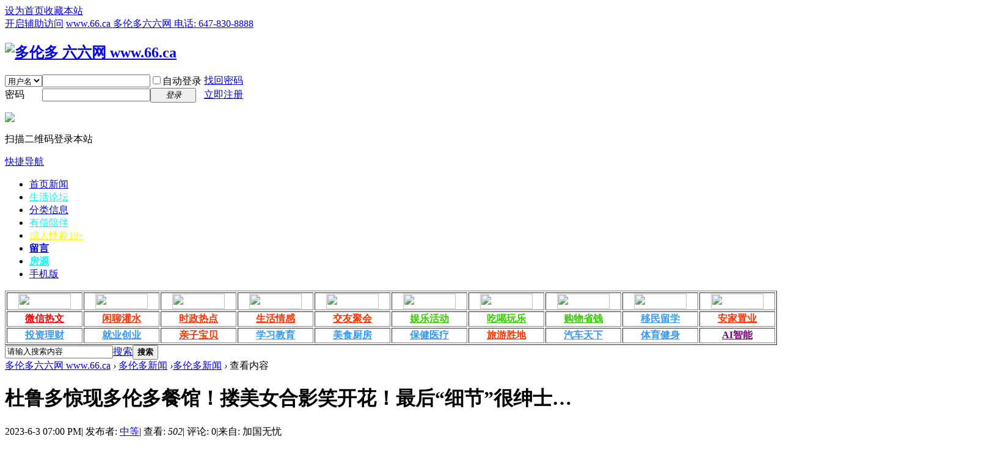

--- FILE ---
content_type: text/html; charset=gbk
request_url: https://www.66.ca/portal.php?mod=view&aid=509543
body_size: 29503
content:
<!DOCTYPE html PUBLIC "-//W3C//DTD XHTML 1.0 Transitional//EN" "http://www.w3.org/TR/xhtml1/DTD/xhtml1-transitional.dtd">
<html xmlns="http://www.w3.org/1999/xhtml">
<head>
<meta http-equiv="Content-Type" content="text/html; charset=gbk" />
<title>杜鲁多惊现多伦多餐馆！搂美女合影笑开花！最后“细节”很绅士… - 多伦多新闻 -  多伦多六六网  www.66.ca - </title>

<meta name="keywords" content="杜鲁多惊现多伦多餐馆！搂美女合影笑开花！最后“细节”很绅士…" />
<meta name="description" content="昨天这个“热情”的天气，你出门了吗？你去多伦多市中心了吗？杜鲁多去了！和他的“粉丝”们疯狂合影！ 临走前还展现了一把绅士风度！ 图源：推特@Caryma Sa'd - Lawyer + Political Satirist周五下午，加拿大总理贾 ... ,多伦多六六网  www.66.ca" />
<meta name="generator" content="Discuz! X3.4" />
<meta name="author" content="Discuz! Team and Comsenz UI Team" />
<meta name="copyright" content="2001-2020 Tencent Cloud." />
<meta name="MSSmartTagsPreventParsing" content="True" />
<meta http-equiv="MSThemeCompatible" content="Yes" />
<base href="https://www.66.ca/" /><link rel="stylesheet" type="text/css" href="data/cache/style_1_common.css?n4k" /><link rel="stylesheet" type="text/css" href="data/cache/style_1_portal_view.css?n4k" /><link rel="stylesheet" id="css_extstyle" type="text/css" href="./template/default/style/t1/style.css" /><script type="text/javascript">var STYLEID = '1', STATICURL = 'static/', IMGDIR = 'static/image/common', VERHASH = 'n4k', charset = 'gbk', discuz_uid = '0', cookiepre = 'aVzA_2132_', cookiedomain = '', cookiepath = '/', showusercard = '1', attackevasive = '0', disallowfloat = 'newthread', creditnotice = '1|威望|,2|金鱼|,3|贡献|,4|加元|', defaultstyle = './template/default/style/t1', REPORTURL = 'aHR0cHM6Ly93d3cuNjYuY2EvcG9ydGFsLnBocD9tb2Q9dmlldyZhaWQ9NTA5NTQz', SITEURL = 'https://www.66.ca/', JSPATH = 'data/cache/', CSSPATH = 'data/cache/style_', DYNAMICURL = '';</script>
<script src="data/cache/common.js?n4k" type="text/javascript"></script>
<meta name="application-name" content="多伦多六六网  www.66.ca" />
<meta name="msapplication-tooltip" content="多伦多六六网  www.66.ca" />
<meta name="msapplication-task" content="name=多伦多新闻;action-uri=https://www.66.ca/portal.php;icon-uri=https://www.66.ca/static/image/common/portal.ico" /><meta name="msapplication-task" content="name=论坛;action-uri=https://www.66.ca/forum.php;icon-uri=https://www.66.ca/static/image/common/bbs.ico" />
<meta name="msapplication-task" content="name=群组;action-uri=https://www.66.ca/group.php;icon-uri=https://www.66.ca/static/image/common/group.ico" /><meta name="msapplication-task" content="name=;action-uri=https://www.66.ca/home.php;icon-uri=https://www.66.ca/static/image/common/home.ico" /><script src="data/cache/portal.js?n4k" type="text/javascript"></script>
</head>

<body id="nv_portal" class="pg_view" onkeydown="if(event.keyCode==27) return false;">
<div id="append_parent"></div><div id="ajaxwaitid"></div>
<div id="toptb" class="cl">
<div class="wp">
<div class="z"><a href="javascript:;"  onclick="setHomepage('https://www.66.ca/');">设为首页</a><a href="https://www.66.ca/"  onclick="addFavorite(this.href, '多伦多六六网  www.66.ca');return false;">收藏本站</a></div>
<div class="y">
<a id="switchblind" href="javascript:;" onclick="toggleBlind(this)" title="开启辅助访问" class="switchblind">开启辅助访问</a>
<a href="http://www.66.ca" >www.66.ca 多伦多六六网  电话: 647-830-8888</a></div>
</div>
</div>

<div id="hd">
<div class="wp">
<div class="hdc cl"><h2><a href="https://www.66.ca/" title="多伦多六六网  www.66.ca"><img src="static/image/common/logo.png" alt="多伦多 六六网  www.66.ca" border="0" /></a></h2><script src="data/cache/logging.js?n4k" type="text/javascript"></script>
<form method="post" autocomplete="off" id="lsform" action="member.php?mod=logging&amp;action=login&amp;loginsubmit=yes&amp;infloat=yes&amp;lssubmit=yes" onsubmit="return lsSubmit();">
<div class="fastlg cl">
<span id="return_ls" style="display:none"></span>
<div class="y pns">
<table cellspacing="0" cellpadding="0">
<tr>
<td>
<span class="ftid">
<select name="fastloginfield" id="ls_fastloginfield" width="40" tabindex="900">
<option value="username">用户名</option>
<option value="email">Email</option>
</select>
</span>
<script type="text/javascript">simulateSelect('ls_fastloginfield')</script>
</td>
<td><input type="text" name="username" id="ls_username" autocomplete="off" class="px vm" tabindex="901" /></td>
<td class="fastlg_l"><label for="ls_cookietime"><input type="checkbox" name="cookietime" id="ls_cookietime" class="pc" value="2592000" tabindex="903" />自动登录</label></td>
<td>&nbsp;<a href="javascript:;" onclick="showWindow('login', 'member.php?mod=logging&action=login&viewlostpw=1')">找回密码</a></td>
</tr>
<tr>
<td><label for="ls_password" class="z psw_w">密码</label></td>
<td><input type="password" name="password" id="ls_password" class="px vm" autocomplete="off" tabindex="902" /></td>
<td class="fastlg_l"><button type="submit" class="pn vm" tabindex="904" style="width: 75px;"><em>登录</em></button></td>
<td>&nbsp;<a href="member.php?mod=register" class="xi2 xw1">立即注册</a></td>
</tr>
</table>
<input type="hidden" name="quickforward" value="yes" />
<input type="hidden" name="handlekey" value="ls" />
</div>

<div class="fastlg_fm y" style="margin-right: 10px; padding-right: 10px">
<p><a href="javascript:;" onclick="showWindow('wq_login_qrcode', 'plugin.php?id=wq_login&mod=scan')"><img src="source/plugin/wq_login/static/images/wechat_login.png" class="vm" /></a></p>
<p class="hm xg1" style="padding-top: 2px;">扫描二维码登录本站</p>
</div>
</div>
</form>

</div>

<div id="nv">
<a href="javascript:;" id="qmenu" onmouseover="delayShow(this, function () {showMenu({'ctrlid':'qmenu','pos':'34!','ctrlclass':'a','duration':2});showForummenu(0);})">快捷导航</a>
<ul><li id="mn_Nab54" ><a href="https://www.66.ca/portal.php?mobile=no" hidefocus="true"  >首页新闻</a></li><li id="mn_N41e8" ><a href="https://www.66.ca/forum.php?showoldetails=yes" hidefocus="true"   style="color: cyan">生活论坛</a></li><li id="mn_Nc1ef" ><a href="https://www.66.ca/forum.php?gid=60" hidefocus="true"  >分类信息</a></li><li id="mn_N2c60" ><a href="https://www.66.ca/forum.php?mod=forumdisplay&fid=202" hidefocus="true"   style="color: cyan">有偿陪伴</a></li><li id="mn_Ne402" ><a href="https://www.66.ca/forum.php?gid=51" hidefocus="true"   style="color: yellow">成人性趣19+</a></li><li id="mn_Nb2d4" ><a href="https://www.66.ca/home.php?mod=space&do=doing&view=all" hidefocus="true"   style="font-weight: bold;">留言</a></li><li id="mn_Nec6c" onmouseover="showMenu({'ctrlid':this.id,'ctrlclass':'hover','duration':2})"><a href="https://www.realtor.ca/map" hidefocus="true" target="_blank"   style="font-weight: bold;color: cyan">房源</a></li><li id="mn_N5961" ><a href="plugin.php?id=wq_channel&mod=index&pageid=1&mobile=2" hidefocus="true"  >手机版</a></li></ul>
</div>
<ul class="p_pop h_pop" id="mn_Nec6c_menu" style="display: none"><li><a href="https://www.realtor.ca/map" hidefocus="true" target="_blank"  style="font-weight: bold;color: red">买卖房屋 看图找房源</a></li><li><a href="http://www.icx.ca" hidefocus="true" target="_blank"  style="font-weight: bold;color: red">看图买生意</a></li><li><a href="http://www.66.ca/forum.php?mod=forumdisplay&fid=65" hidefocus="true"  style="font-weight: bold;color: blue">免费地产经纪广告</a></li><li><a href="http://www.66.ca/forum.php?mod=forumdisplay&fid=39" hidefocus="true" >安家置业论坛</a></li><li><a href="http://www.66.ca/forum.php?mod=forumdisplay&fid=64" hidefocus="true" >房屋买卖</a></li><li><a href="http://www.66.ca/forum.php?mod=forumdisplay&fid=63" hidefocus="true" >房屋租赁</a></li></ul><div id="mu" class="cl">
</div><div class="a_mu"><table width="100%" border="1" style="font-weight:bold; margin-top:0px">
  <tr align="center">
    <td><A href="https://www.66.ca/forum.php?gid=60" target="_self" style="color:#000"><img src="https://www.66.ca/static/image/common/menu/fenlei.gif" width="86" height="25" border="0"></A></td>
    <td><A href="https://www.66.ca/forum.php?gid=73" target="_self" style="color:#000"><img src="https://www.66.ca/static/image/common/menu/huangye.gif" width="86" height="25" border="0"></A></td>
    <td><A href="https://www.66.ca/forum.php?mod=forumdisplay&fid=62" target="_self" style="color:#000"><img src="https://www.66.ca/static/image/common/menu/shichang.gif" width="86" height="25" border="0"></A></td>
    <td><A href="https://www.66.ca/forum.php?mod=forumdisplay&fid=228" target="_self" style="color:#000"><img src="https://www.66.ca/static/image/common/menu/zulin.gif" width="86" height="25" border="0"></A></td>
    <td><A href="https://www.66.ca/forum.php?mod=forumdisplay&fid=67" target="_self" style="color:#000"><img src="https://www.66.ca/static/image/common/menu/gongzuo.gif" width="86" height="25" border="0"></A></td>    
    <td><A href="https://www.66.ca/forum.php?mod=forumdisplay&fid=64" target="_self" style="color:#000"><img src="https://www.66.ca/static/image/common/menu/maimai.gif" width="86" height="25" border="0"></A></td>
    <td><A href="https://www.66.ca/forum.php?mod=forumdisplay&fid=65" target="_self" style="color:#000"><img src="https://www.66.ca/static/image/common/menu/jignji.gif" width="86" height="25" border="0"></A></td>
    <td><A href="https://www.66.ca/forum.php?mod=forumdisplay&fid=66" target="_self" style="color:#000"><img src="https://www.66.ca/static/image/common/menu/tejia.gif" width="86" height="25" border="0"></A></td>
    <td><A href="https://www.66.ca/forum.php?mod=forumdisplay&fid=68" target="_self" style="color:#000"><img src="https://www.66.ca/static/image/common/menu/canguan.gif" width="86" height="25" border="0"></A></td>
    <td><A href="https://www.66.ca/forum.php?gid=51" target="_self" style="color:#000"><img src="https://www.66.ca/static/image/common/menu/seqing.gif" width="86" height="25" border="0"></A></td>  
  </tr>
  <tr align="center">
    <td><A href="https://www.66.ca/forum.php?mod=forumdisplay&fid=72" target="_self" style="color:#F00">微信热文</A></td>
    <td><A href="https://www.66.ca/forum.php?mod=forumdisplay&fid=2" target="_self" style="color:#F30">闲聊灌水</A></td>
    <td><A href="https://www.66.ca/forum.php?mod=forumdisplay&fid=36" target="_self" style="color:#F30">时政热点</A></td>
    <td><A href="https://www.66.ca/forum.php?mod=forumdisplay&fid=37" target="_self" style="color:#F30">生活情感</A></td>
    <td><A href="https://www.66.ca/forum.php?mod=forumdisplay&fid=70" target="_self" style="color:#F30">交友聚会</A></td>
    <td><A href="https://www.66.ca/forum.php?mod=forumdisplay&fid=69" target="_self" style="color:#3C0">娱乐活动</A></td>    
    <td><A href="https://www.66.ca/forum.php?mod=forumdisplay&fid=71" target="_self" style="color:#3C0">吃喝玩乐</A></td>
    <td><A href="https://www.66.ca/forum.php?mod=forumdisplay&fid=45" target="_self" style="color:#3C0">购物省钱</A></td>
    <td><A href="https://www.66.ca/forum.php?mod=forumdisplay&fid=38" target="_self" style="color:#39F">移民留学</A></td>
    <td><A href="https://www.66.ca/forum.php?mod=forumdisplay&fid=39" target="_self" style="color:#F30">安家置业</A></td>    
  </tr>
  <tr align="center">
    <td><A href="https://www.66.ca/forum.php?mod=forumdisplay&fid=40" target="_self" style="color:#39F">投资理财</A></td>
    <td><A href="https://www.66.ca/forum.php?mod=forumdisplay&fid=41" target="_self" style="color:#39F">就业创业</A></td>
    <td><A href="https://www.66.ca/forum.php?mod=forumdisplay&fid=42" target="_self" style="color:#F30">亲子宝贝</A></td>
    <td><A href="https://www.66.ca/forum.php?mod=forumdisplay&fid=43" target="_self" style="color:#39F">学习教育</A></td>
    <td><A href="https://www.66.ca/forum.php?mod=forumdisplay&fid=44" target="_self" style="color:#39F">美食厨房</A></td>
    <td><A href="https://www.66.ca/forum.php?mod=forumdisplay&fid=46" target="_self" style="color:#39F">保健医疗</A></td>
    <td><A href="https://www.66.ca/forum.php?mod=forumdisplay&fid=47" target="_self" style="color:#F30">旅游胜地</A></td>
    <td><A href="https://www.66.ca/forum.php?mod=forumdisplay&fid=48" target="_self" style="color:#39F">汽车天下</A></td>
    <td><A href="https://www.66.ca/forum.php?mod=forumdisplay&fid=49" target="_self" style="color:#39F">体育健身</A></td>
    <td><A href="https://www.66.ca/forum.php?mod=forumdisplay&fid=230" target="_self" style="color:#800080">AI智能</A></td>    
  </tr>
</table></div><div id="scbar" class="cl">
<form id="scbar_form" method="post" autocomplete="off" onsubmit="searchFocus($('scbar_txt'))" action="search.php?searchsubmit=yes" target="_blank">
<input type="hidden" name="mod" id="scbar_mod" value="search" />
<input type="hidden" name="formhash" value="59459d6f" />
<input type="hidden" name="srchtype" value="title" />
<input type="hidden" name="srhfid" value="0" />
<input type="hidden" name="srhlocality" value="portal::view" />
<table cellspacing="0" cellpadding="0">
<tr>
<td class="scbar_icon_td"></td>
<td class="scbar_txt_td"><input type="text" name="srchtxt" id="scbar_txt" value="请输入搜索内容" autocomplete="off" x-webkit-speech speech /></td>
<td class="scbar_type_td"><a href="javascript:;" id="scbar_type" class="xg1" onclick="showMenu(this.id)" hidefocus="true">搜索</a></td>
<td class="scbar_btn_td"><button type="submit" name="searchsubmit" id="scbar_btn" sc="1" class="pn pnc" value="true"><strong class="xi2">搜索</strong></button></td>
<td class="scbar_hot_td">
<div id="scbar_hot">
</div>
</td>
</tr>
</table>
</form>
</div>
<ul id="scbar_type_menu" class="p_pop" style="display: none;"><li><a href="javascript:;" rel="article">文章</a></li><li><a href="javascript:;" rel="forum" class="curtype">帖子</a></li><li><a href="javascript:;" rel="group">群组</a></li><li><a href="javascript:;" rel="user">用户</a></li></ul>
<script type="text/javascript">
initSearchmenu('scbar', '');
</script>
</div>
</div>




<div id="wp" class="wp">
<script src="data/cache/forum_viewthread.js?n4k" type="text/javascript"></script>
<script type="text/javascript">zoomstatus = parseInt(1), imagemaxwidth = '740', aimgcount = new Array();</script>
<div id="pt" class="bm cl">
<div class="z">
<a href="./" class="nvhm" title="首页">多伦多六六网  www.66.ca</a> <em>&rsaquo;</em>
<a href="https://www.66.ca/portal.php">多伦多新闻</a> <em>&rsaquo;</em><a href="https://www.66.ca/portal.php?mod=list&catid=1">多伦多新闻</a> <em>&rsaquo;</em>
查看内容
</div>
</div>

<style id="diy_style" type="text/css">#frame3tUD6z {  margin:0px !important;}</style>
<div class="wp">
<!--[diy=diy1]--><div id="diy1" class="area"></div><!--[/diy]-->
</div>
<div id="ct" class="ct2 wp cl">
<div class="mn">
<div class="bm vw">
<div class="h hm">
<h1 class="ph">杜鲁多惊现多伦多餐馆！搂美女合影笑开花！最后“细节”很绅士… </h1>
<p class="xg1">
2023-6-3 07:00 PM<span class="pipe">|</span>
发布者: <a href="https://www.66.ca/home.php?mod=space&amp;uid=58300">中等</a><span class="pipe">|</span>
查看: <em id="_viewnum">502</em><span class="pipe">|</span>
评论: 0<span class="pipe">|</span>来自: 加国无忧</p>
</div>

<!--[diy=diysummarytop]--><div id="diysummarytop" class="area"></div><!--[/diy]-->


<!--[diy=diysummarybottom]--><div id="diysummarybottom" class="area"></div><!--[/diy]-->

<div class="d">

<!--[diy=diycontenttop]--><div id="diycontenttop" class="area"></div><!--[/diy]-->

<table cellpadding="0" cellspacing="0" class="vwtb"><tr><td id="article_content"><p style="margin-bottom:0.5em; text-indent:2em;">昨天这个“热情”的天气，你出门了吗？你去多伦多市中心了吗？<strong>杜鲁多去了！和他的“粉丝”们疯狂合影！</strong></p>
<p style="margin-bottom:0.5em; text-indent:2em;">临走前还展现了一把<strong>绅士风度</strong>！</p>
<figure class="image" data-attachment-id="4300595" data-aspect-ratio="5.8912" data-width="866" data-height="147"><img src="data/attachment/portal/202306/03/200032yp6z8c3ia11911ca.jpg"></figure><figure class="image" data-attachment-id="4300596" data-aspect-ratio="1.7972" data-width="505" data-height="281"><img src="data/attachment/portal/202306/03/200032arrri2srqsa0vaso.jpg"></figure><div class="content-style caption-block" style="text-align:center;">图源：推特@Caryma Sa'd - Lawyer + Political Satirist</div><p style="margin-bottom:0.5em; text-indent:2em;">周五下午，加拿大总理贾斯汀·杜鲁多（Justin Trudeau）和他的大批安保人员出现在<strong>多伦多Roncesvalles大街</strong>，这让在外面享受酷热天气的当地居民感到十分惊讶。</p>
<p style="margin-bottom:0.5em; text-indent:2em;">杜鲁多周五在多伦多会见了波兰总理Mateusz Morawiecki，和他进行了坦诚的对话。两位总理还讨论了能源、安全、贸易和经济等问题。</p>
<p style="margin-bottom:0.5em; text-indent:2em;">杜鲁多当时被拍到在位于131 RoncesvallesAvenue的墨西哥餐厅Birria Catrina外下车。在视频中，有不少网友发现<strong>杜鲁多身边的女保镖十分吸睛</strong>！</p>
<figure class="image" data-attachment-id="4300606" data-aspect-ratio="1.7921" data-width="500" data-height="279"><img src="data/attachment/portal/202306/03/200032vyuh8nyysabsxxy3.jpg"></figure><div class="content-style caption-block" style="text-align:center;">图源：推特@Caryma Sa'd - Lawyer + Political Satirist</div><p style="margin-bottom:0.5em; text-indent:2em;">在会见Morawiecki时，杜鲁多不仅仅走到车前握手致意，还做出“请”的手势，邀请Morawiecki一起前行。</p>
<p style="margin-bottom:0.5em; text-indent:2em;">同时，<strong>还不忘和周围的朋友热情打招呼：“Hey Guys！</strong></p>
<p style="margin-bottom:0.5em; text-indent:2em;">在离开前，有很多他的<strong>支持者走近与他握手自拍</strong>。杜鲁多热情的和群众们合影，有怀抱两位美女合影！</p>
<figure class="image" data-attachment-id="4300598" data-aspect-ratio="1.7961" data-width="555" data-height="309"><img src="data/attachment/portal/202306/03/200032bhfg88vg7grplj7d.jpg"></figure><div class="content-style caption-block" style="text-align:center;">图源：推特@Caryma Sa'd - Lawyer + Political Satirist</div><p style="margin-bottom:0.5em; text-indent:2em;">也有和支持者的<strong>“点赞”自拍</strong>！</p>
<figure class="image" data-attachment-id="4300599" data-aspect-ratio="1.8013" data-width="553" data-height="307"><img src="data/attachment/portal/202306/03/200032sc32a2p5nimp53pp.jpg"></figure><div class="content-style caption-block" style="text-align:center;">图源：推特@Caryma Sa'd - Lawyer + Political Satirist</div><p style="margin-bottom:0.5em; text-indent:2em;">还有和群众们的<strong>“贴脸”问候</strong>！</p>
<figure class="image" data-attachment-id="4300602" data-aspect-ratio="1.7929" data-width="554" data-height="309"><img src="data/attachment/portal/202306/03/200032xhb6s0e75d9bqsit.jpg"></figure><div class="content-style caption-block" style="text-align:center;">图源：推特@Caryma Sa'd - Lawyer + Political Satirist</div><figure class="image" data-attachment-id="4300601" data-aspect-ratio="1.7864" data-width="552" data-height="309"><img src="data/attachment/portal/202306/03/200032g8dzpm5jhejm6icg.jpg"></figure><div class="content-style caption-block" style="text-align:center;">图源：推特@Caryma Sa'd - Lawyer + Political Satirist</div><p style="margin-bottom:0.5em; text-indent:2em;">在合影时，杜鲁多和群众们还不忘互相问候生活：“How are you (guys)？”</p>
<p style="margin-bottom:0.5em; text-indent:2em;">杜鲁多还<strong>表示非常开心见到大家</strong>：“So great to see you guys！”</p>
<p style="margin-bottom:0.5em; text-indent:2em;">但是也能听到有一些他的批评者在背景中<strong>高呼和挥舞着反对杜鲁多的旗帜</strong>。一名反对者鼓励其他人高喊，并通过大喇叭喊话：“<strong>杜鲁多必须下台</strong>！”</p>
<figure class="image" data-attachment-id="4300605" data-aspect-ratio="1.7993" data-width="547" data-height="304"><img src="data/attachment/portal/202306/03/200032fgn5xn1n8xrrnj6r.jpg"></figure><div class="content-style caption-block" style="text-align:center;">图源：推特@Caryma Sa'd - Lawyer + Political Satirist</div><p style="margin-bottom:0.5em; text-indent:2em;">在上车前，<strong>总理杜鲁多还是和在现场的“反对者”友好告别！这个细节也体现出了他的绅士气度……</strong></p>
<figure class="image" data-attachment-id="4300600" data-aspect-ratio="1.7839" data-width="553" data-height="310"><img src="data/attachment/portal/202306/03/200032buiix1cfczz1po5j.jpg"></figure><div class="content-style caption-block" style="text-align:center;">图源：推特@Caryma Sa'd - Lawyer + Political Satirist</div><p style="margin-bottom:0.5em; text-indent:2em;">当天晚上，杜鲁多还在195 Roncesvalles Avenue的波兰餐厅Cafe Polonez外面<strong>拍摄了向支持自己的人问好的视频</strong>。</p>
<p style="margin-bottom:0.5em; text-indent:2em;">周四，特鲁多在OVO体育中心与猛龙队老板马赛·乌吉尔（Masai Ujiri）一起庆祝<strong>第一个年度全国反对枪支暴力日</strong>。</p>
<p style="margin-bottom:0.5em; text-indent:2em;">最近<strong>总理在多伦多的活动真多呀</strong>……</p>
<p style="margin-bottom:0.5em; text-indent:2em;">加拿大总理杜鲁多顶着35°C破纪录的体感温度还在努力工作……</p>
<p style="margin-bottom:0.5em; text-indent:2em;">大家有没有在街上偶遇他啊？你遇到他会和一起来一张自拍吗？你会想和他说什么？欢迎留言交流啊！</p>
<p style="text-align:justify;">参考链接：</p><p style="text-align:justify;"></p><p style="text-align:justify;">https://twitter.com/CarymaRules/status/1664721733931106304?ref_src=twsrc%5Etfw%7Ctwcamp%5Etweetembed%7Ctwterm%5E1664721733931106304%7Ctwgr%5Ee02b744629ae6fc4402ce524f1190116b68ea425%7Ctwcon%5Es1_&amp;ref_url=https%3A%2F%2Fwww.blogto.com%2Fcity%2F2023%2F06%2Fprime-minister-justin-trudeau-spotted-visiting-restaurant-busy-toronto-street%2F</p><p style="text-align:justify;">https://twitter.com/blogTO/status/1664733389461630979?ref_src=twsrc%5Etfw%7Ctwcamp%5Etweetembed%7Ctwterm%5E1664733389461630979%7Ctwgr%5Ee02b744629ae6fc4402ce524f1190116b68ea425%7Ctwcon%5Es1_&amp;ref_url=https%3A%2F%2Fwww.blogto.com%2Fcity%2F2023%2F06%2Fprime-minister-justin-trudeau-spotted-visiting-restaurant-busy-toronto-street%2F</p><p style="text-align:center;">-END-</p></td></tr></table>

<!--[diy=diycontentbottom]--><div id="diycontentbottom" class="area"></div><!--[/diy]-->

<script src="data/cache/home.js?n4k" type="text/javascript"></script>
<div id="click_div"><table cellpadding="0" cellspacing="0" class="atd">
<tr><td>
<a href="https://www.66.ca/home.php?mod=spacecp&amp;ac=click&amp;op=add&amp;clickid=1&amp;idtype=aid&amp;id=509543&amp;hash=8862a21af6d1f679f07699d7c2c5e49b&amp;handlekey=clickhandle" id="click_aid_509543_1" onclick="showWindow(this.id, this.href);doane(event);">
<img src="static/image/click/xianhua.gif" alt="" /><br />鲜花</a>
</td>
<td>
<a href="https://www.66.ca/home.php?mod=spacecp&amp;ac=click&amp;op=add&amp;clickid=2&amp;idtype=aid&amp;id=509543&amp;hash=8862a21af6d1f679f07699d7c2c5e49b&amp;handlekey=clickhandle" id="click_aid_509543_2" onclick="showWindow(this.id, this.href);doane(event);">
<img src="static/image/click/woshou.gif" alt="" /><br />握手</a>
</td>
<td>
<a href="https://www.66.ca/home.php?mod=spacecp&amp;ac=click&amp;op=add&amp;clickid=3&amp;idtype=aid&amp;id=509543&amp;hash=8862a21af6d1f679f07699d7c2c5e49b&amp;handlekey=clickhandle" id="click_aid_509543_3" onclick="showWindow(this.id, this.href);doane(event);">
<img src="static/image/click/leiren.gif" alt="" /><br />雷人</a>
</td>
<td>
<a href="https://www.66.ca/home.php?mod=spacecp&amp;ac=click&amp;op=add&amp;clickid=4&amp;idtype=aid&amp;id=509543&amp;hash=8862a21af6d1f679f07699d7c2c5e49b&amp;handlekey=clickhandle" id="click_aid_509543_4" onclick="showWindow(this.id, this.href);doane(event);">
<img src="static/image/click/luguo.gif" alt="" /><br />路过</a>
</td>
<td>
<a href="https://www.66.ca/home.php?mod=spacecp&amp;ac=click&amp;op=add&amp;clickid=5&amp;idtype=aid&amp;id=509543&amp;hash=8862a21af6d1f679f07699d7c2c5e49b&amp;handlekey=clickhandle" id="click_aid_509543_5" onclick="showWindow(this.id, this.href);doane(event);">
<img src="static/image/click/jidan.gif" alt="" /><br />鸡蛋</a>
</td>
</tr>
</table>
<script type="text/javascript">
function errorhandle_clickhandle(message, values) {
if(values['id']) {
showCreditPrompt();
show_click(values['idtype'], values['id'], values['clickid']);
}
}
</script>

</div>


<!--[diy=diycontentclickbottom]--><div id="diycontentclickbottom" class="area"></div><!--[/diy]-->

</div>

<div class="o cl ptm pbm">
<a href="https://www.66.ca/home.php?mod=spacecp&amp;ac=favorite&amp;type=article&amp;id=509543&amp;handlekey=favoritearticlehk_509543" id="a_favorite" onclick="showWindow(this.id, this.href, 'get', 0);" class="oshr ofav">收藏</a>
<a href="https://www.66.ca/home.php?mod=spacecp&amp;ac=share&amp;type=article&amp;id=509543&amp;handlekey=sharearticlehk_509543" id="a_share" onclick="showWindow(this.id, this.href, 'get', 0);" class="oshr">分享</a>
<a href="misc.php?mod=invite&amp;action=article&amp;id=509543" id="a_invite" onclick="showWindow('invite', this.href, 'get', 0);" class="oshr oivt">邀请</a>
</div>
<div class="pren pbm cl">
<em>上一篇：<a href="https://www.66.ca/portal.php?mod=view&aid=509542">冲呀！多伦多超火汉堡店周年庆：明天免费送100个芝士汉堡！</a></em><em>下一篇：<a href="https://www.66.ca/portal.php?mod=view&aid=509602">订新车三年还未到货 加拿大行内人士爆排队内幕</a></em></div>
</div>

<!--[diy=diycontentrelatetop]--><div id="diycontentrelatetop" class="area"></div><!--[/diy]-->
<!--[diy=diycontentrelate]--><div id="diycontentrelate" class="area"></div><!--[/diy]-->

<div id="comment" class="bm">
<div class="bm_h cl">
<h3>最新评论</h3>
</div>
<div id="comment_ul" class="bm_c"><form id="cform" name="cform" action="portal.php?mod=portalcp&ac=comment" method="post" autocomplete="off">
<div class="tedt">
<div class="area">
<textarea name="message" rows="3" class="pt" id="message" onkeydown="ctrlEnter(event, 'commentsubmit_btn');"></textarea>
</div>
</div>

<input type="hidden" name="portal_referer" value="portal.php?mod=view&aid=509543#comment">
<input type="hidden" name="referer" value="portal.php?mod=view&aid=509543#comment" />
<input type="hidden" name="id" value="0" />
<input type="hidden" name="idtype" value="" />
<input type="hidden" name="aid" value="509543">
<input type="hidden" name="formhash" value="59459d6f">
<input type="hidden" name="replysubmit" value="true">
<input type="hidden" name="commentsubmit" value="true" />
<p class="ptn"><button type="submit" name="commentsubmit_btn" id="commentsubmit_btn" value="true" class="pn"><strong>评论</strong></button></p>
</form>
</div>
</div>
<!--[diy=diycontentcomment]--><div id="diycontentcomment" class="area"></div><!--[/diy]-->


</div>
<div class="sd pph">


<div class="drag">
<!--[diy=diyrighttop]--><div id="diyrighttop" class="area"></div><!--[/diy]-->
</div>

<div class="bm">
<div class="bm_h cl">
<h2>相关分类</h2>
</div>
<div class="bm_c">
<ul class="xl xl2 cl"><li><a href="https://www.66.ca/portal.php?mod=list&catid=1">多伦多新闻</a></li>
<li><a href="https://www.66.ca/portal.php?mod=list&catid=2">加国生活</a></li>
<li><a href="https://www.66.ca/portal.php?mod=list&catid=3">娱乐热点</a></li>
<li><a href="https://www.66.ca/portal.php?mod=list&catid=4">国际动态</a></li>
</ul>
</div>
</div>

<div class="drag">
<!--[diy=diy2]--><div id="diy2" class="area"><div id="frame3tUD6z" class=" frame move-span cl frame-1"><div id="frame3tUD6z_left" class="column frame-1-c"><div id="frame3tUD6z_left_temp" class="move-span temp"></div><div id="portal_block_278" class="block move-span"><div id="portal_block_278_content" class="dxb_bc"><div class="portal_block_summary"><table width="100%" border="1" style="font-weight:bold; margin-top:10px">
  <tbody><tr align="center">
    <td><a href="https://mp.weixin.qq.com/s/m7ghP3c-7HqgC8G-qGbGhw" target="_blank"><img src="https://www.66.ca/data/wechat.jpg" width="210" height="210" border="0"></a></td>
  </tr>
<tr align="center">
    <td><a href="https://mp.weixin.qq.com/s/m7ghP3c-7HqgC8G-qGbGhw" target="_blank">微信扫码关注66网公众号</a></td>
  </tr>
</tbody></table></div></div></div></div></div></div><!--[/diy]-->
</div>


</div>
</div>


<div class="wp mtn">
<!--[diy=diy3]--><div id="diy3" class="area"></div><!--[/diy]-->
</div>
<input type="hidden" id="portalview" value="1">	</div>
<div id="ft" class="wp cl">
<div id="flk" class="y">
<p>
<a href="http://www.66.ca" >电话：647-830-8888</a><span class="pipe">|</span><strong><a href="https://www.66.ca" target="_blank">www.66.ca 多伦多六六网</a></strong>
<script type="text/javascript">

  var _gaq = _gaq || [];
  _gaq.push(['_setAccount', 'UA-1972181-5']);
  _gaq.push(['_trackPageview']);

  (function() {
    var ga = document.createElement('script'); ga.type = 'text/javascript'; ga.async = true;
    ga.src = ('https:' == document.location.protocol ? 'https://ssl' : 'http://www') + '.google-analytics.com/ga.js';
    var s = document.getElementsByTagName('script')[0]; s.parentNode.insertBefore(ga, s);
  })();

</script></p>
<p class="xs0">
GMT-5, 2026-1-22 06:56 AM<span id="debuginfo">
, Processed in 0.058143 second(s), 23 queries
.
</span>
</p>
</div>
<div id="frt">
<p>Powered by <strong><a href="http://www.discuz.net" target="_blank">Discuz!</a></strong> <em>X3.4</em></p>
<p class="xs0">Copyright &copy; 2001-2020, Tencent Cloud.</p>
</div></div>
<script src="home.php?mod=misc&ac=sendmail&rand=1769082969" type="text/javascript"></script>

<div id="scrolltop">
<span hidefocus="true"><a title="返回顶部" onclick="window.scrollTo('0','0')" class="scrolltopa" ><b>返回顶部</b></a></span>
</div>
<script type="text/javascript">_attachEvent(window, 'scroll', function () { showTopLink(); });checkBlind();</script>
</body>
</html>
